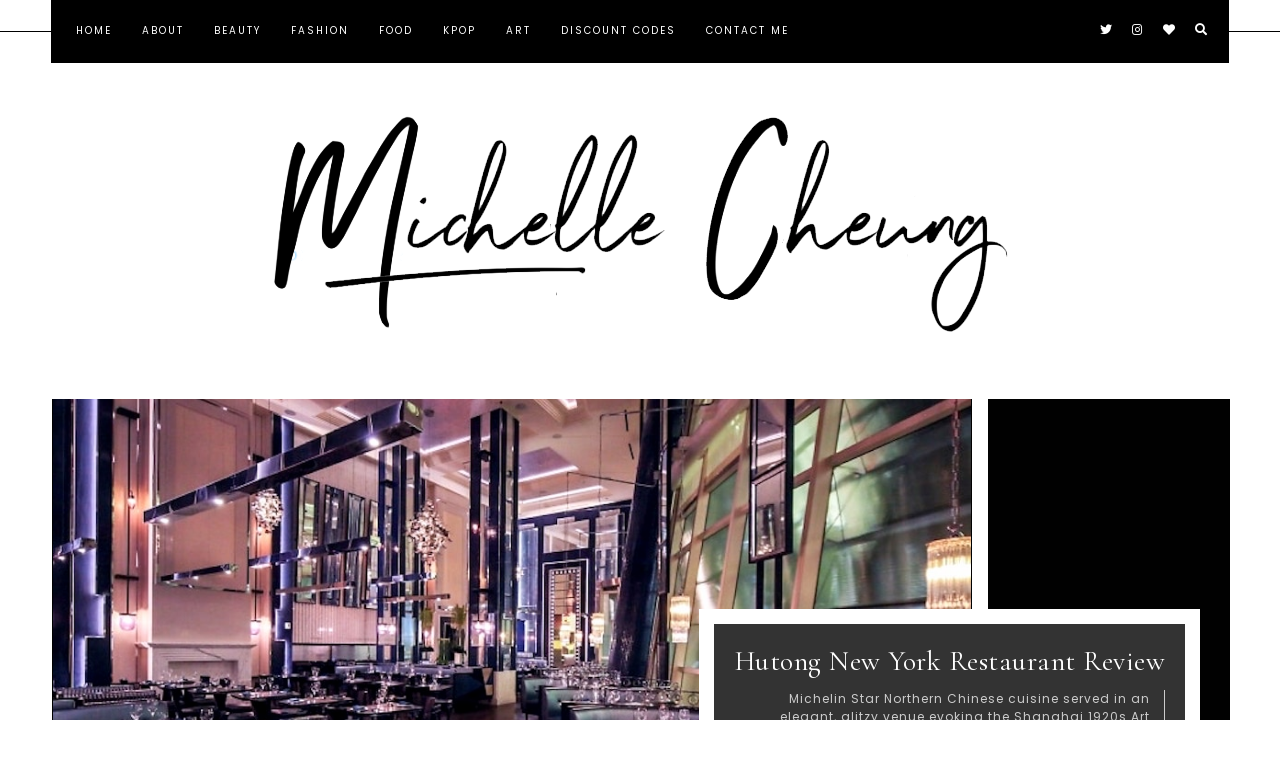

--- FILE ---
content_type: text/html; charset=utf-8
request_url: https://www.google.com/recaptcha/api2/aframe
body_size: 265
content:
<!DOCTYPE HTML><html><head><meta http-equiv="content-type" content="text/html; charset=UTF-8"></head><body><script nonce="akUUVv6oqa6Nrr1nMsM8gQ">/** Anti-fraud and anti-abuse applications only. See google.com/recaptcha */ try{var clients={'sodar':'https://pagead2.googlesyndication.com/pagead/sodar?'};window.addEventListener("message",function(a){try{if(a.source===window.parent){var b=JSON.parse(a.data);var c=clients[b['id']];if(c){var d=document.createElement('img');d.src=c+b['params']+'&rc='+(localStorage.getItem("rc::a")?sessionStorage.getItem("rc::b"):"");window.document.body.appendChild(d);sessionStorage.setItem("rc::e",parseInt(sessionStorage.getItem("rc::e")||0)+1);localStorage.setItem("rc::h",'1769110736276');}}}catch(b){}});window.parent.postMessage("_grecaptcha_ready", "*");}catch(b){}</script></body></html>